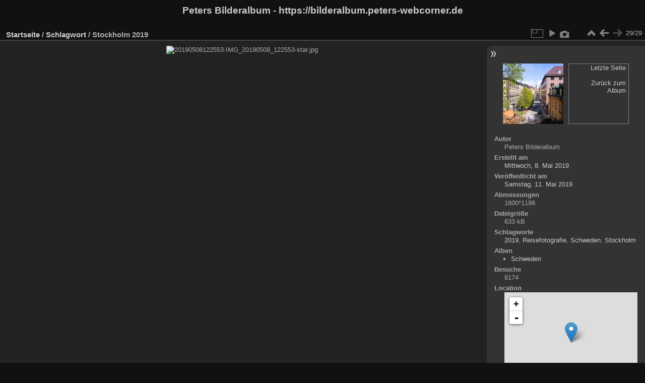

--- FILE ---
content_type: text/html; charset=utf-8
request_url: https://bilderalbum.peters-webcorner.de/picture.php?/1312/tags/172-schweden
body_size: 4024
content:
<!DOCTYPE html>
<html lang="de" dir="ltr">
<head>
<meta charset="utf-8">
<meta name="generator" content="Piwigo (aka PWG), see piwigo.org">

 
<meta name="author" content="Peters Bilderalbum">
<meta name="keywords" content="2019, Reisefotografie, Schweden, Stockholm">
<meta name="description" content="Stockholm 2019 - 20190508122553-IMG_20190508_122553-star.jpg">

<title>Stockholm 2019 | Peters Bilderalbum - https://bilderalbum.peters-webcorner.de</title>
<link rel="shortcut icon" type="image/x-icon" href="themes/default/icon/favicon.ico">

<link rel="start" title="Startseite" href="/" >
<link rel="search" title="Suchen" href="search.php" >

<link rel="first" title="Erste Seite" href="picture.php?/1340/tags/172-schweden" ><link rel="prev" title="Zurück" href="picture.php?/1313/tags/172-schweden" ><link rel="up" title="Vorschaubilder" href="index.php?/tags/172-schweden" >
<link rel="canonical" href="picture.php?/1312">

 
	<!--[if lt IE 7]>
		<link rel="stylesheet" type="text/css" href="themes/default/fix-ie5-ie6.css">
	<![endif]-->
	<!--[if IE 7]>
		<link rel="stylesheet" type="text/css" href="themes/default/fix-ie7.css">
	<![endif]-->
	

	<!--[if lt IE 8]>
		<link rel="stylesheet" type="text/css" href="themes/elegant/fix-ie7.css">
	<![endif]-->


<!-- BEGIN get_combined -->
<link rel="stylesheet" type="text/css" href="_data/combined/ipnx92.css">


<!-- END get_combined -->

<!--[if lt IE 7]>
<script type="text/javascript" src="themes/default/js/pngfix.js"></script>
<![endif]-->

<link href="/plugins/piwigo-openstreetmap/leaflet/leaflet.css" rel="stylesheet">
<script src="/plugins/piwigo-openstreetmap/leaflet/leaflet.js"></script><style type="text/css">
#map { height: 200px;}</style>
</head>

<body id="thePicturePage" class="section-tags tag-172 image-1312 "  data-infos='{"section":"tags","tag_ids":["172"],"image_id":"1312"}'>

<div id="the_page">


<div id="theHeader"><h1>Peters Bilderalbum - https://bilderalbum.peters-webcorner.de</h1>
</div>


<div id="content">



<div id="imageHeaderBar">
	<div class="browsePath">
		<a href="/">Startseite</a> / <a href="tags.php" title="Alle verfügbaren Schlagworte anzeigen">Schlagwort</a> <span class="browsePathSeparator"> / </span><h2>Stockholm 2019</h2>
	</div>
</div>

<div id="imageToolBar">
<div class="imageNumber">29/29</div>
<div class="navigationButtons">
<a href="index.php?/tags/172-schweden" title="Vorschaubilder" class="pwg-state-default pwg-button"><span class="pwg-icon pwg-icon-arrow-n"></span><span class="pwg-button-text">Vorschaubilder</span></a><a href="picture.php?/1313/tags/172-schweden" title="Zurück : Stockholm 2019" class="pwg-state-default pwg-button"><span class="pwg-icon pwg-icon-arrow-w"></span><span class="pwg-button-text">Zurück</span></a><span class="pwg-state-disabled pwg-button pwg-button-icon-right"><span class="pwg-icon pwg-icon-arrow-e"></span><span class="pwg-button-text">Vorwärts</span></span></div>

<div class="actionButtons">
<a id="derivativeSwitchLink" title="Bildgrößen" class="pwg-state-default pwg-button" rel="nofollow"><span class="pwg-icon pwg-icon-sizes"></span><span class="pwg-button-text">Bildgrößen</span></a><div id="derivativeSwitchBox" class="switchBox"><div class="switchBoxTitle">Bildgrößen</div><span class="switchCheck" id="derivativeCheckedxsmall" style="visibility:hidden">&#x2714; </span><a href="javascript:changeImgSrc('_data/i/upload/2019/05/11/20190511223842-b4344c59-xs.jpg','xsmall','xsmall')">ziemlich klein<span class="derivativeSizeDetails"> (432 x 323)</span></a><br><span class="switchCheck" id="derivativeCheckedmedium">&#x2714; </span><a href="javascript:changeImgSrc('_data/i/upload/2019/05/11/20190511223842-b4344c59-me.jpg','medium','medium')">mittel<span class="derivativeSizeDetails"> (792 x 593)</span></a><br><span class="switchCheck" id="derivativeCheckedlarge" style="visibility:hidden">&#x2714; </span><a href="javascript:changeImgSrc('_data/i/upload/2019/05/11/20190511223842-b4344c59-la.jpg','large','large')">groß<span class="derivativeSizeDetails"> (1008 x 754)</span></a><br><span class="switchCheck" id="derivativeCheckedOriginal" style="visibility:hidden">&#x2714; </span><a href="javascript:changeImgSrc('./upload/2019/05/11/20190511223842-b4344c59.jpg','xxlarge','Original')">Original<span class="derivativeSizeDetails"> (1600 x 1198)</span></a><br></div>
<a href="picture.php?/1312/tags/172-schweden&amp;slideshow=" title="Diashow" class="pwg-state-default pwg-button" rel="nofollow"><span class="pwg-icon pwg-icon-slideshow"></span><span class="pwg-button-text">Diashow</span></a><a href="picture.php?/1312/tags/172-schweden&amp;metadata" title="Metadaten anzeigen" class="pwg-state-default pwg-button" rel="nofollow"><span class="pwg-icon pwg-icon-camera-info"></span><span class="pwg-button-text">Metadaten anzeigen</span></a></div>
</div>
<div id="theImageAndInfos">
<div id="theImage">

    <img class="file-ext-jpg path-ext-jpg" src="_data/i/upload/2019/05/11/20190511223842-b4344c59-me.jpg"width="792" height="593" alt="20190508122553-IMG_20190508_122553-star.jpg" id="theMainImage" usemap="#mapmedium" title="Stockholm 2019 - 20190508122553-IMG_20190508_122553-star.jpg">


<map name="mapxsmall"><area shape=rect coords="0,0,108,323" href="picture.php?/1313/tags/172-schweden" title="Zurück : Stockholm 2019" alt="Stockholm 2019"><area shape=rect coords="108,0,322,80" href="index.php?/tags/172-schweden" title="Vorschaubilder" alt="Vorschaubilder"></map><map name="mapmedium"><area shape=rect coords="0,0,198,593" href="picture.php?/1313/tags/172-schweden" title="Zurück : Stockholm 2019" alt="Stockholm 2019"><area shape=rect coords="198,0,591,148" href="index.php?/tags/172-schweden" title="Vorschaubilder" alt="Vorschaubilder"></map><map name="maplarge"><area shape=rect coords="0,0,252,754" href="picture.php?/1313/tags/172-schweden" title="Zurück : Stockholm 2019" alt="Stockholm 2019"><area shape=rect coords="252,0,752,188" href="index.php?/tags/172-schweden" title="Vorschaubilder" alt="Vorschaubilder"></map><map name="mapOriginal"><area shape=rect coords="0,0,400,1198" href="picture.php?/1313/tags/172-schweden" title="Zurück : Stockholm 2019" alt="Stockholm 2019"><area shape=rect coords="400,0,1194,299" href="index.php?/tags/172-schweden" title="Vorschaubilder" alt="Vorschaubilder"></map>


</div><div id="infoSwitcher"></div><div id="imageInfos">
	<div class="navThumbs">
			<a class="navThumb" id="linkPrev" href="picture.php?/1313/tags/172-schweden" title="Zurück : Stockholm 2019" rel="prev">
				<span class="thumbHover prevThumbHover"></span>
        <img class="" src="_data/i/upload/2019/05/11/20190511223852-c83c57ad-sq.jpg" alt="Stockholm 2019">
			</a>
			<a class="navThumb" id="linkNext"  href="index.php?/tags/172-schweden"  title="Vorschaubilder">
				<div class="thumbHover">Letzte Seite<br><br>Zurück zum Album</div>
			</a>
	</div>

<dl id="standard" class="imageInfoTable">
<div id="Author" class="imageInfo"><dt>Autor</dt><dd>Peters Bilderalbum</dd></div><div id="datecreate" class="imageInfo"><dt>Erstellt am</dt><dd><a href="index.php?/created-monthly-list-2019-05-08" rel="nofollow">Mittwoch, 8. Mai 2019</a></dd></div><div id="datepost" class="imageInfo"><dt>Veröffentlicht am</dt><dd><a href="index.php?/posted-monthly-list-2019-05-11" rel="nofollow">Samstag, 11. Mai 2019</a></dd></div><div id="Dimensions" class="imageInfo"><dt>Abmessungen</dt><dd>1600*1198</dd></div><div id="Filesize" class="imageInfo"><dt>Dateigröße</dt><dd>633 kB</dd></div><div id="Tags" class="imageInfo"><dt>Schlagworte</dt><dd><a href="index.php?/tags/171-2019">2019</a>, <a href="index.php?/tags/40-reisefotografie">Reisefotografie</a>, <a href="index.php?/tags/172-schweden">Schweden</a>, <a href="index.php?/tags/170-stockholm">Stockholm</a></dd></div><div id="Categories" class="imageInfo"><dt>Alben</dt><dd><ul><li><a href="index.php?/category/18">Schweden</a></li></ul></dd></div><div id="Visits" class="imageInfo"><dt>Besuche</dt><dd>8174</dd></div><div id="map-info" class="imageInfo"><dt >Location</dt><dd><div id="map"></div><script type="text/javascript">
var addressPoints = [[59.244775,17.951067,"Stockholm 2019","https://bilderalbum.peters-webcorner.de/i.php?/upload/2019/05/11/20190511223842-b4344c59-sq.jpg","https://bilderalbum.peters-webcorner.de/picture.php?/1312/tags/172-schweden","","Peters Bilderalbum",1600]];

var Url = 'https://{s}.tile.openstreetmap.org/{z}/{x}/{y}.png',
        Attribution = '&copy; <a href="https://www.openstreetmap.org/copyright">OpenStreetMap</a>',
        TileLayer = new L.TileLayer(Url, {maxZoom: 16, noWrap:  false , attribution: Attribution}),
        latlng = new L.LatLng(59.244775, 17.951067);
var map = new L.Map('map', {worldCopyJump: true, center: latlng,  zoom: 12, layers: [TileLayer], contextmenu: false});
map.attributionControl.setPrefix('');
var MarkerClusterList=[];
if (typeof L.MarkerClusterGroup === 'function')
     var markers = new L.MarkerClusterGroup({maxClusterRadius: 30});
for (var i = 0; i < addressPoints.length; i++) {
        var a = addressPoints[i];
        var latlng = new L.LatLng(a[0], a[1]);
        var title = a[2];
        var pathurl = a[3];
        var imgurl = a[4];
        var comment = a[5];
        var author = a[6];
        var width = a[7];
        var marker = new L.Marker(latlng, { title: title });

if (typeof L.MarkerClusterGroup === 'function')
	    markers.addLayer(marker);
	else
	    map.addLayer(marker);
	MarkerClusterList.push(marker);
	}
if (typeof L.MarkerClusterGroup === 'function')
    map.addLayer(markers);
</script><div id="osm_attrib" style="visibility: hidden; display: none;"><ul><li>Plugin von <a href="https://github.com/xbgmsharp/piwigo-openstreetmap" target="_blank">xbgmsharp</a></li><li><a href="http://leafletjs.com/" target="_blank">Leaflet</a></li><li>&copy; <a href="http://www.openstreetmap.org" target="_blank">OpenStreetMap-Mitwirkende</a>, (<a href="http://www.openstreetmap.org/copyright" target="_blank">ODbL</a>)</li></ul></div><a href="https://openstreetmap.org/?mlat=59.244775&amp;mlon=17.951067&zoom=12&layers=M" target="_blank">In OpenStreetMap ansehen</a></dd></div><div id="Average" class="imageInfo"><dt>Bewertung</dt><dd><span id="ratingScore">noch keine Bewertung</span> <span id="ratingCount"></span></dd></div><div id="rating" class="imageInfo"><dt><span id="updateRate">Foto bewerten</span></dt><dd><form action="picture.php?/1312/tags/172-schweden&amp;action=rate" method="post" id="rateForm" style="margin:0;"><div><input type="submit" name="rate" value="0" class="rateButton" title="0"><input type="submit" name="rate" value="1" class="rateButton" title="1"><input type="submit" name="rate" value="2" class="rateButton" title="2"><input type="submit" name="rate" value="3" class="rateButton" title="3"><input type="submit" name="rate" value="4" class="rateButton" title="4"><input type="submit" name="rate" value="5" class="rateButton" title="5">			</div>
			</form>
		</dd>
	</div>


</dl>

</div>
</div>


</div>
<div id="copyright">

  Powered by	<a href="https://de.piwigo.org" class="Piwigo">Piwigo</a>
  
</div>
</div>
<!-- BEGIN get_combined -->
<script type="text/javascript" src="_data/combined/kyd1wq.js"></script>
<script type="text/javascript">//<![CDATA[

var p_main_menu = "on", p_pict_descr = "on", p_pict_comment = "off";
document.onkeydown = function(e){e=e||window.event;if (e.altKey) return true;var target=e.target||e.srcElement;if (target && target.type) return true;	var keyCode=e.keyCode||e.which, docElem=document.documentElement, url;switch(keyCode){case 63234: case 37: if (e.ctrlKey || docElem.scrollLeft==0)url="picture.php?/1313/tags/172-schweden"; break;case 36: if (e.ctrlKey)url="picture.php?/1340/tags/172-schweden"; break;case 38: if (e.ctrlKey)url="index.php?/tags/172-schweden"; break;}if (url) {window.location=url.replace("&amp;","&"); return false;}return true;}
function changeImgSrc(url,typeSave,typeMap)
{
	var theImg = document.getElementById("theMainImage");
	if (theImg)
	{
		theImg.removeAttribute("width");theImg.removeAttribute("height");
		theImg.src = url;
		theImg.useMap = "#map"+typeMap;
	}
	jQuery('#derivativeSwitchBox .switchCheck').css('visibility','hidden');
	jQuery('#derivativeChecked'+typeMap).css('visibility','visible');
	document.cookie = 'picture_deriv='+typeSave+';path=/';
}
(window.SwitchBox=window.SwitchBox||[]).push("#derivativeSwitchLink", "#derivativeSwitchBox");
var _pwgRatingAutoQueue = _pwgRatingAutoQueue||[];_pwgRatingAutoQueue.push( {rootUrl: '', image_id: 1312,onSuccess : function(rating) {var e = document.getElementById("updateRate");if (e) e.innerHTML = "Ihre Bewertung aktualisieren";e = document.getElementById("ratingScore");if (e) e.innerHTML = rating.score;e = document.getElementById("ratingCount");if (e) {if (rating.count == 1) {e.innerHTML = "(Bewertung)".replace( "%d", rating.count);} else {e.innerHTML = "(%d Bewertungen)".replace( "%d", rating.count);}}}} );
//]]></script>
<script type="text/javascript">
(function() {
var s,after = document.getElementsByTagName('script')[document.getElementsByTagName('script').length-1];
s=document.createElement('script'); s.type='text/javascript'; s.async=true; s.src='_data/combined/1s8wfur.js';
after = after.parentNode.insertBefore(s, after);
})();
</script>
<!-- END get_combined -->

</body>
</html>